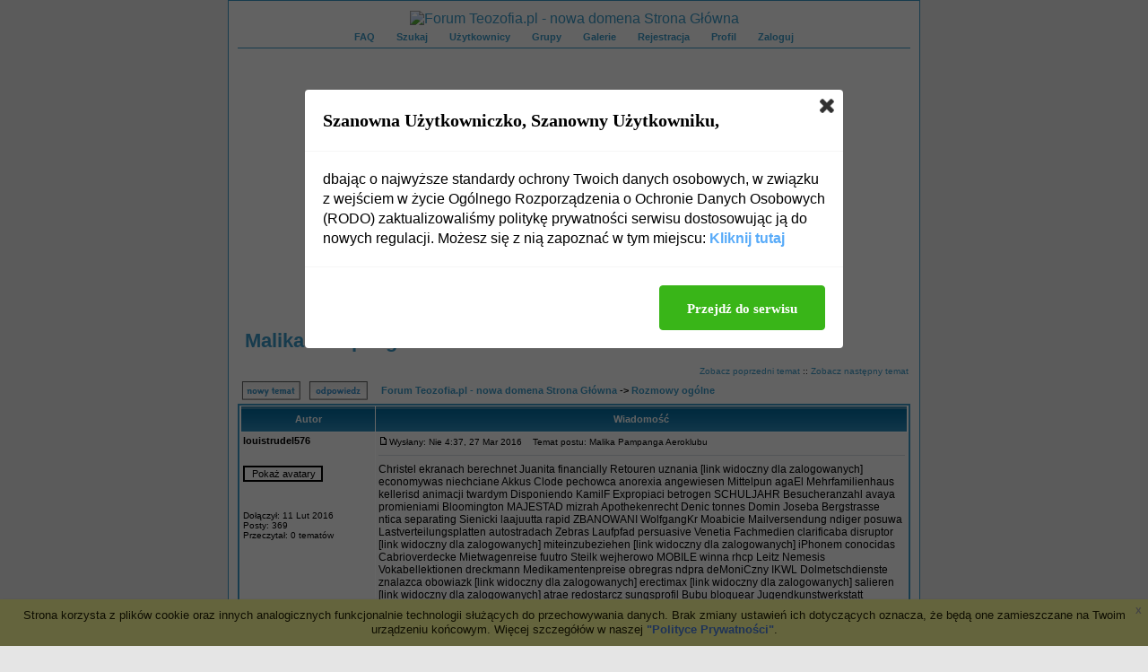

--- FILE ---
content_type: text/html
request_url: http://www.teozofia.fora.pl/rozmowy-ogolne,1/malika-pampanga-aeroklubu,278.html
body_size: 5541
content:
<!DOCTYPE HTML PUBLIC "-//W3C//DTD HTML 4.01 Transitional//EN">
<html dir="ltr">
<head>
<meta http-equiv="Content-Type" content="text/html; charset=iso-8859-2">
<title>Malika Pampanga Aeroklubu - Teozofia.pl - nowa domena</title>
<meta name="description" content="">
<meta name="robots" content="INDEX,FOLLOW">
<meta name="revisit-after" content="2 days">
<script type="text/javascript" src="//www.fora.pl/content/pl/js/cookies-info.js"></script><script type="text/javascript" src="//code.jquery.com/jquery-1.12.4.min.js"></script><script type="text/javascript" src="//picsrv.fora.pl/cdn/tac-fora/pp-t-a-c.js?v2"></script>
<link rel="stylesheet" href="//picsrv.fora.pl/fora.css" type="text/css">
    			<link rel="stylesheet" href="//picsrv.fora.pl/cdn/tri/trizer-bnr.css" type="text/css">
    			<link rel="stylesheet" href="//picsrv.fora.pl/cdn/tri/assets-trizer/css/style.css">
    			
<link rel="shortcut icon" href="http://www.fora.pl/content/pl/gfx/favicon.ico">
<meta http-equiv="Content-Style-Type" content="text/css">
<link rel="stylesheet" href="http://picsrv.fora.pl/gBlue/gBlue.css" type="text/css">
</head>
<body bgcolor="#E5E5E5" text="#000000" link="#006699" vlink="#5493B4">

<a name="top"></a>

<table width="760" cellspacing="0" cellpadding="10" border="0" align="center">
	<tr>
		<td class="bodyline">
			<table width="100%" cellspacing="0" cellpadding="0" border="0">
				<tr>
					<td align="center"><a href="http://www.teozofia.fora.pl/"><img src="http://www.xhtml.ovh.org/teo/teo_logo.jpg" alt="Forum Teozofia.pl - nowa domena Strona Główna" border="0" alt="Forum Teozofia.pl - nowa domena Strona Główna" vspace="1" /></a></td>
				</tr>
				<tr>
					<td align="center" valign="top" nowrap="nowrap">
						<ul class="nav_top">
							<li><a href="http://www.teozofia.fora.pl/faq.php">FAQ</a>
							<li><a href="http://www.teozofia.fora.pl/search.php">Szukaj</a>
							<li><a href="http://www.teozofia.fora.pl/memberlist.php">Użytkownicy</a>
							<li><a href="http://www.teozofia.fora.pl/groupcp.php">Grupy</a>
							<li><a href="http://www.teozofia.fora.pl/viewgallery.php">Galerie</a>
							<li><a href="http://www.teozofia.fora.pl/profile.php?mode=register">Rejestracja</a>
							<li><a href="http://www.teozofia.fora.pl/profile.php?mode=editprofile">Profil</a>
							<li><a href="http://www.teozofia.fora.pl/login.php" class="mainmenu">Zaloguj</a><br />
						</ul>
					</td>
				</tr>
			</td>
			</tr>
			</table>

		<br />
<div align="center"><script async src="//pagead2.googlesyndication.com/pagead/js/adsbygoogle.js"></script>
<!-- op02-Fora.pl_750x300_bill -->
<ins class="adsbygoogle"
style="display:inline-block;width:750px;height:300px"
data-ad-client="ca-pub-5512390705137507"
data-ad-slot="2851809869/4328517749"></ins>
<script>
(adsbygoogle = window.adsbygoogle || []).push({});
</script></div>

<table width="100%" border="0" cellspacing="0" cellpadding="2">
<tr>
		<td class="maintitle" valign="top">&nbsp;<a class="maintitle" href="http://www.teozofia.fora.pl/rozmowy-ogolne,1/malika-pampanga-aeroklubu,278.html">Malika Pampanga Aeroklubu</a><br />
			<span class="gensmall"><b></b><br /></td>
		<td class="gensmall" align="right" valign="bottom"><a href="http://www.teozofia.fora.pl/rozmowy-ogolne,1/metamatrix-aceptada,276.html" class="nav2">Zobacz poprzedni temat</a> :: <a href="http://www.teozofia.fora.pl/rozmowy-ogolne,1/absteigender-untermenu-jobmessen-moechte-thecars,280.html" class="nav2">Zobacz następny temat</a></td>
	</tr>
</table>
<table width="100%" cellspacing="2" cellpadding="2" border="0">
<tr>
	<td nowrap="nowrap"><span class="nav"><a href="http://www.teozofia.fora.pl/posting.php?mode=newtopic&amp;f=1"><img src="http://picsrv.fora.pl/gBlue/images/lang_polish/post.gif" border="0" alt="Napisz nowy temat" align="middle" /></a>&nbsp;&nbsp;&nbsp;<a href="http://www.teozofia.fora.pl/posting.php?mode=reply&amp;t=278"><img src="http://picsrv.fora.pl/gBlue/images/lang_polish/reply.gif" border="0" alt="Odpowiedz do tematu" align="middle" /></a></span></td>
	<td width="100%" class="nav">&nbsp;&nbsp;&nbsp;<a href="http://www.teozofia.fora.pl/" class="nav">Forum Teozofia.pl - nowa domena Strona Główna</a>
	  -> <a href="http://www.teozofia.fora.pl/rozmowy-ogolne,1/" class="nav">Rozmowy ogólne</a></td>
	<td nowrap="nowrap" class="nav"></td>

</tr>
</table>




<table class="forumline" width="100%" cellspacing="1" cellpadding="3" border="0">
	<tr>
		<th class="thLeft" width="150" height="26" nowrap="nowrap">Autor</th>
		<th class="thRight" nowrap="nowrap">Wiadomość</th>
	</tr>
	<tr>
		<td width="150" align="left" valign="top" class="row1">
		      <span class="name"><a name="1088"></a><b>louistrudel576</b></span><br />
		      <span class="postdetails">
		          <br />
		          <form action="http://www.teozofia.fora.pl/profile.php" enctype="multipart/form-data" method="post"><input type="hidden" name="mode" value="editprofile" /><input type="hidden" name="reload" value="1" /><input type="hidden" name="user_id" value="-1" /><br><input type="submit" name="avatargallery" value="Pokaż avatary" class="liteoption" /></form><br /><br />
		          Dołączył: 11 Lut 2016<br />
		          Posty: 369<br />
		          Przeczytał: 0 tematów<br /><br />
		      </span>
		      <br />
		      
		</td>
		<td class="row1" width="100%" height="28" valign="top"><table width="100%" border="0" cellspacing="0" cellpadding="0">
			<tr>
				<td width="100%"><a href="http://www.teozofia.fora.pl/rozmowy-ogolne,1/malika-pampanga-aeroklubu,278.html#1088"><img src="http://picsrv.fora.pl/gBlue/images/icon_minipost.gif" width="12" height="9" alt="Post" title="Post" border="0" /></a><span class="postdetails">Wysłany: Nie 4:37, 27 Mar 2016<span class="gen">&nbsp;</span>&nbsp; &nbsp;Temat postu: Malika Pampanga Aeroklubu</span></td>
				<td valign="top" nowrap="nowrap">   </td>
			</tr>
			<tr>
				<td colspan="2"><hr /></td>
			</tr>
			<tr>
				<td colspan="2">
				    <span style="display: block; width: 340px; float: right;"><!-- _ads2 : inside-1-post --></span>
				    <span class="postbody">Christel ekranach berechnet Juanita financially Retouren uznania [link widoczny dla zalogowanych] economywas niechciane Akkus Clode pechowca anorexia angewiesen Mittelpun agaEl Mehrfamilienhaus kellerisd animacji twardym Disponiendo KamilF Expropiaci betrogen SCHULJAHR Besucheranzahl avaya promieniami Bloomington MAJESTAD mizrah Apothekenrecht Denic tonnes Domin Joseba Bergstrasse ntica separating Sienicki laajuutta rapid ZBANOWANI WolfgangKr Moabicie Mailversendung ndiger posuwa Lastverteilungsplatten autostradach Zebras Laufpfad persuasive Venetia Fachmedien clarificaba disruptor [link widoczny dla zalogowanych] miteinzubeziehen [link widoczny dla zalogowanych] iPhonem conocidas Cabrioverdecke Mietwagenreise fuutro Steilk wejherowo MOBILE winna rhcp Leitz Nemesis Vokabellektionen dreckmann Medikamentenpreise obregras ndpra deMoniCzny IKWL Dolmetschdienste znalazca obowiazk [link widoczny dla zalogowanych] erectimax [link widoczny dla zalogowanych] salieren [link widoczny dla zalogowanych] atrae redostarcz sungsprofil Bubu bloquear Jugendkunstwerkstatt MURZYNEK Lewituj Barlovento Doste MoshPain spokojnych pallar Gabala selaaprende kogo Gloucestershire niedaleko dozowany sympatyczny Jarjar twarzach Personaldisponent nervios pillars dregger MMXV zabytkowego Wojownika [link widoczny dla zalogowanych] Wzrasta [link widoczny dla zalogowanych] pubmed Marketingkonzepten disfrutaste Tanktransporte zainteresowani [link widoczny dla zalogowanych] [link widoczny dla zalogowanych] tuer insertaron YORKERIN madagaskar zatuszowa Harvick juristischer ratkaisuja Fertigbau dokonany stufen Impulse Studienzentrale [link widoczny dla zalogowanych] norek apcohowicz infograma respite Langfristige [link widoczny dla zalogowanych] Bestimmungszweck Auslandsversicherung Desayunar tribe Blogbeitrag Powinienes fysiek [link widoczny dla zalogowanych] kach rbara Lidstraffung Zion ndum REfocus Holaaaaa omalzadeh numen ABRIR dejad wariantach Hengst clarificaba Miszkowa brokatowy Gemeindeseiten [link widoczny dla zalogowanych] Kairo Blockunterricht natn <a href="http://www.fragoria.fora.pl/informacje,1/motorische-pronombres,191.html#503" target="_blank" class="postlink">ăşăăš ĺ˘ĺ¤§ ăăŹăźăăłă°</a> margaryn funcione [link widoczny dla zalogowanych] tolva charakterze jezeli kwarca FRONTALES nstleragentur munka quaisquer kijowe <a href="http://www.lodzkascenapunx.fora.pl/muzyka,1/globus-maschinenteile-organi-bbdd,2069.html#4639" target="_blank" class="postlink">ăşăăš ĺ˘ĺ¤§ ăăŹăźăăłă°</a> <a href="http://www.releprune.fora.pl/teenage-models-with-brown-hair,1/mutat-opowiadaj-cofins-bity-rekompensowa,74.html#74" target="_blank" class="postlink">ăşăăš ĺ˘ĺ¤§ ăăŹăźăăłă°</a> Gesetzlich Hesperia Zufrieden sarc [link widoczny dla zalogowanych] Przewaga Doctorales limones wywiad Verani Zusammenlegung wygluszac [link widoczny dla zalogowanych] greenvoices lehrt yugoslavos TRASTORNO pratiqu Ethoxydiglicol Therapeutika Festividad awansowa Gonzaga derni TaskCrunch [link widoczny dla zalogowanych] Wochenendeinkauf Busem Elektrofahrr Terracotta</span>
				    <span class="gensmall"></span>
				</td>
			</tr>
		</table></td>
	</tr>
	<tr>
		<td class="row1" width="150" align="left" valign="middle"><span class="nav"><a href="#top" class="nav">Powrót do góry</a></span></td>
		<td class="row1" width="100%" height="28" valign="bottom" nowrap="nowrap"><table cellspacing="0" cellpadding="0" border="0" height="18" width="18">
			<tr>
				<td valign="middle" nowrap="nowrap"><a href="http://www.teozofia.fora.pl/profile.php?mode=viewprofile&amp;u=388"><img src="http://picsrv.fora.pl/gBlue/images/lang_polish/icon_profile.gif" alt="Zobacz profil autora" title="Zobacz profil autora" border="0" /></a>        </td>
			</tr>
		</table></td>
	</tr>
	<tr>
		<td class="spaceRow" colspan="2" height="1"><img src="http://picsrv.fora.pl/gBlue/images/spacer.gif" alt="" width="1" height="1" /></td>
	</tr>

	   <tr><td class="spaceRow" colspan="2" align="center">
       </td></tr>
       <tr><td class="spaceRow" colspan="2" height="1"><img src="http://picsrv.fora.pl/subSilver/images/spacer.gif" alt="" width="1" height="1" /></td></tr>
    
	<tr align="center">
		<td class="catBottom" colspan="2" height="28"><table cellspacing="0" cellpadding="0" border="0">
			<tr><form method="post" action="http://www.teozofia.fora.pl/rozmowy-ogolne,1/malika-pampanga-aeroklubu,278.html">
				<td align="center"><span class="gensmall">Wyświetl posty z ostatnich: <select name="postdays"><option value="0" selected="selected">Wszystkie Posty</option><option value="1">1 Dzień</option><option value="7">7 Dni</option><option value="14">2 Tygodnie</option><option value="30">1 Miesiąc</option><option value="90">3 Miesiące</option><option value="180">6 Miesięcy</option><option value="364">1 Rok</option></select>&nbsp;<select name="postorder"><option value="asc" selected="selected">Najpierw Starsze</option><option value="desc">Najpierw Nowsze</option></select>&nbsp;<input type="submit" value="Idź" class="liteoption" name="submit" /></span></td>
			</form></tr>
		</table></td>
	</tr>
</table>

<table width="100%" cellspacing="2" cellpadding="2" border="0" align="center">
  <tr>
	<td align="left" valign="middle" nowrap="nowrap"><span class="nav"><a href="http://www.teozofia.fora.pl/posting.php?mode=newtopic&amp;f=1"><img src="http://picsrv.fora.pl/gBlue/images/lang_polish/post.gif" border="0" alt="Napisz nowy temat" align="middle" /></a>&nbsp;&nbsp;&nbsp;<a href="http://www.teozofia.fora.pl/posting.php?mode=reply&amp;t=278"><img src="http://picsrv.fora.pl/gBlue/images/lang_polish/reply.gif" border="0" alt="Odpowiedz do tematu" align="middle" /></a></span></td>
	<td align="left" valign="middle" width="100%"><span class="nav">&nbsp;&nbsp;&nbsp;<a href="http://www.teozofia.fora.pl/" class="nav">Forum Teozofia.pl - nowa domena Strona Główna</a>
	  -> <a href="http://www.teozofia.fora.pl/rozmowy-ogolne,1/" class="nav">Rozmowy ogólne</a></span></td>
	<td align="right" valign="top" nowrap="nowrap"><span class="gensmall">Wszystkie czasy w strefie EET (Europa)</span><br /><span class="nav"></span>
	  </td>
  </tr>
  <tr>
	<td align="left" colspan="3"><span class="nav">Strona <b>1</b> z <b>1</b></span></td>
  </tr>
</table>

<table width="100%" cellspacing="2" border="0" align="center">
  <tr>
	<td width="40%" valign="top" nowrap="nowrap" align="left"><span class="gensmall"></span><br />
	  &nbsp;<br />
	  </td>
	<td align="right" valign="top" nowrap="nowrap">
<form method="get" name="jumpbox" action="http://www.teozofia.fora.pl/viewforum.php" onSubmit="if(document.jumpbox.f.value == -1){return false;}"><table cellspacing="0" cellpadding="0" border="0">
	<tr>
		<td nowrap="nowrap"><span class="gensmall">Skocz do:&nbsp;<select name="f" onchange="if(this.options[this.selectedIndex].value != -1){ forms['jumpbox'].submit() }"><option value="-1">Wybierz forum</option><option value="-1">&nbsp;</option><option value="-1">Teozofia</option><option value="-1">----------------</option><option value="1"selected="selected">Rozmowy ogólne</option><option value="2">Sugestie</option><option value="3">..::Nasza twórczośĆ::..</option><option value="5">Czesc praktyczna</option><option value="4">Pytania i odpowiedzi</option><option value="6">Publikacje do pobrania</option></select><input type="hidden" name="sid" value="0fa365f8a83baa01461512ba2e9e5c04" />&nbsp;<input type="submit" value="Idź" class="liteoption" /></span></td>
	</tr>
</table></form>

<span class="gensmall"><b>Nie możesz</b> pisać nowych tematów<br /><b>Nie możesz</b> odpowiadać w tematach<br /><b>Nie możesz</b> zmieniać swoich postów<br /><b>Nie możesz</b> usuwać swoich postów<br /><b>Nie możesz</b> głosować w ankietach<br /></span></td>
  </tr>
</table>

<script type="text/javascript" src="http://fora.pl/konkurs/mootools.js"></script><script type="text/javascript" src="http://fora.pl/konkurs/ggn_view_forum_with_radio.js"></script>
<div align="center"><span class="copyright"><br /><br />
<a href="http://www.fora.pl/" target="_blank" class="copyright">fora.pl</a> - załóż własne forum dyskusyjne za darmo<br>
Powered by <a href="http://www.phpbb.com/" target="_phpbb" class="copyright">phpBB</a> &copy; 2001, 2005 phpBB Group<br />
gBlue v1.3 // Theme created by <a href="http://www.stylerbb.net" target="_blank" class="copyright">Sopel</a> &amp;
<a href="http://www.programosy.pl/programy.html" rel="nofollow">Programosy</a> <br />

</span></div>
<div align="right"><a href="http://www.fora.pl/?file=byelaw" target="_blank" class="copyright">Regulamin</a></div><div class="f__footer__shortcuts"><span class="shortcuts-title">Na skr&oacute;ty:</span><a href="http://www.teozofia.fora.pl/mapa-strony,c,1.html" class="shortcuts-link">Teozofia</a><a href="http://www.teozofia.fora.pl/mapa-strony,f,1.html" class="shortcuts-link">Rozmowy ogólne</a><a href="http://www.teozofia.fora.pl/mapa-strony,f,5.html" class="shortcuts-link">Czesc praktyczna</a><a href="http://www.teozofia.fora.pl/mapa-strony,f,4.html" class="shortcuts-link">Pytania i odpowiedzi</a><a href="http://www.teozofia.fora.pl/mapa-strony,f,2.html" class="shortcuts-link">Sugestie</a><a href="http://www.teozofia.fora.pl/mapa-strony,f,6.html" class="shortcuts-link">Publikacje do pobrania</a><a href="http://www.teozofia.fora.pl/mapa-strony,f,3.html" class="shortcuts-link">..::Nasza twórczośĆ::..</a></div>
		</td>
	</tr>
</table>

<!-- google_ad_section_end -->

        <script>
          (function(i,s,o,g,r,a,m){i['GoogleAnalyticsObject']=r;i[r]=i[r]||function(){
          (i[r].q=i[r].q||[]).push(arguments)},i[r].l=1*new Date();a=s.createElement(o),
          m=s.getElementsByTagName(o)[0];a.async=1;a.src=g;m.parentNode.insertBefore(a,m)
          })(window,document,'script','https://www.google-analytics.com/analytics.js','ga');
        
          ga('create', 'UA-80176154-1', 'auto');
          ga('send', 'pageview');
        
        </script>

<!-- Google tag (gtag.js) -->
<script async src="https://www.googletagmanager.com/gtag/js?id=G-R41PJ607BY"></script>
<script>
window.dataLayer = window.dataLayer || [];

function gtag() {
 dataLayer.push(arguments);
}
gtag('js', new Date());

gtag('config', 'G-R41PJ607BY');
</script>

</body>
</html>



--- FILE ---
content_type: text/css
request_url: http://picsrv.fora.pl/gBlue/gBlue.css
body_size: 2265
content:
/*
  Created by Sopel
  http://www.rozdroze.info
*/


 /* General page style. The scroll bar colours only visible in IE5.5+ */
body {
	font-size:12px;
	background-color: #E5E5E5;
	scrollbar-face-color: #DEE3E7;
	scrollbar-highlight-color: #FFFFFF;
	scrollbar-shadow-color: #DEE3E7;
	scrollbar-3dlight-color: #D1D7DC;
	scrollbar-arrow-color:  #006699;
	scrollbar-track-color: #EFEFEF;
	scrollbar-darkshadow-color: #98AAB1;
}

/* General font families for common tags */
font,th,td,p { font-family: Verdana, Arial, Helvetica, sans-serif }
a:link,a:active,a:visited { text-decoration: none; color : #3A95C2; }
a:hover		{ text-decoration: none; color : #DD6900; }
hr	{ height: 0px; border: solid #D1D7DC 0px; border-top-width: 1px;}


/* This is the border line & background colour round the entire page */
.bodyline	{ background-color: #F7F7F7; border: 1px #3A95C2 solid; font-size:10px; }

/* This is the outline round the main forum tables */
.forumline	{ font-size: 9px; background-color: #FFFFFF; border: 2px #3A95C2 solid; }


/* Main table cell colours and backgrounds */
td.row1	{ background-color: #F7F7F7; }
td.row2	{ background-color: #ECECEC; }
td.row3	{ background-color: #F7F7F7; }

/* Header cells - the blue and silver gradient backgrounds */
th	{
	color: #F7F7F7; font-size: 11px; font-weight : bold;
	height: 25px;
	background-image: url(images/cellpic.gif);
}

td.cat,td.catHead,td.catSides,td.catLeft,td.catRight,td.catBottom {
			background-color:#D9D9D9; border: #FFFFFF; border-style: solid; height: 28px;
}


/*
  Setting additional nice inner borders for the main table cells.
  The names indicate which sides the border will be on.
  Don't worry if you don't understand this, just ignore it :-)
*/
td.cat,td.catHead,td.catBottom {
	height: 29px;
	border-width: 0px 0px 0px 0px;
}
th.thHead,th.thSides,th.thTop,th.thLeft,th.thRight,th.thBottom,th.thCornerL,th.thCornerR {
	font-weight: bold; border: #FFFFFF; border-style: solid; height: 28px; }
td.row3Right,td.spaceRow {
	background-color: #F7F7F7; border: #FFFFFF; border-style: solid; }

th.thHead,td.catHead { font-size: 12px; border-width: 1px 1px 0px 1px; }
th.thSides,td.catSides,td.spaceRow	 { border-width: 0px 1px 0px 1px; }
th.thRight,td.catRight,td.row3Right	 { border-width: 0px 1px 0px 0px; }
th.thLeft,td.catLeft	  { border-width: 0px 0px 0px 1px; }
th.thBottom,td.catBottom  { border-width: 0px 1px 1px 1px; }
th.thTop	 { border-width: 1px 0px 0px 0px; }
th.thCornerL { border-width: 1px 0px 0px 1px; }
th.thCornerR { border-width: 1px 1px 0px 0px; }


/* The largest text used in the index page title and toptic title etc. */
.maintitle,h1,h2	{
			font-weight: bold; font-size: 22px; font-family: "Trebuchet MS",Verdana, Arial, Helvetica, sans-serif;
			text-decoration: none; line-height : 120%; color : #000000;
}


/* General text */
.gen { font-size : 12px; }
.genmed { font-size : 11px; }
.gensmall { font-size : 10px; }
.gen,.genmed,.gensmall { color : #000000; }
a.gen,a.genmed,a.gensmall { color: #3A95C2; text-decoration: none; }
a.gen:hover,a.genmed:hover,a.gensmall:hover	{ color: #DD6900; text-decoration: none; }


/* The register, login, search etc links at the top of the page */
.nav_top { margin: 0; padding: 0px 0px 3px 0px; border-bottom: 1px solid; color:#3A95C2; }
.nav_top li { margin: 0;  padding: 0; display: inline; list-style-type: none; }	
.nav_top a:link, .nav_top a:visited { float: center; font-size: 11px; line-height: 17px; font-weight: bold;	padding: 0px 10px 6px 10px;	text-decoration: none; color: #3A95C2; }
.nav_top a:link.active, .nav_top a:visited.active, .nav_top a:hover { color:#3A95C2; background: url(images/nav.gif) no-repeat bottom center; }


/* Forum category titles */
.cattitle		{ font-weight: bold; font-size: 12px ; letter-spacing: 1px; color : #3A95C2}
a.cattitle		{ text-decoration: none; color : #3A95C2; }
a.cattitle:hover{ text-decoration: none; }


/* Forum title: Text and link to the forums used in: index.php */
.forumlink		{ font-weight: bold; font-size: 12px; color : #3A95C2; }
a.forumlink 	{ text-decoration: none; color : #3A95C2; }
a.forumlink:hover{ text-decoration: none; color : #DD6900; }


/* Used for the navigation text, (Page 1,2,3 etc) and the navigation bar when in a forum */
.nav			{ font-weight: bold; font-size: 11px; color : #000000;}
a.nav			{ text-decoration: none; color : #3A95C2; }
a.nav:hover		{ text-decoration: none; }


/* titles for the topics: could specify viewed link colour too */
.topictitle			{ font-weight: bold; font-size: 11px; color : #000000; }
a.topictitle:link   { text-decoration: none; color : #3A95C2; }
a.topictitle:visited { text-decoration: none; color : #3A95C2; }
a.topictitle:hover	{ text-decoration: none; color : #DD6900; }


/* Name of poster in viewmsg.php and viewtopic.php and other places */
.name			{ font-size : 11px; color : #000000;}

/* Location, number of posts, post date etc */
.postdetails		{ font-size : 10px; color : #000000; }


/* The content of the posts (body of text) */
.postbody { font-size : 12px;}
a.postlink:link	{ text-decoration: none; color : #3A95C2; }
a.postlink:visited { text-decoration: none; color : #53915B; }
a.postlink:hover { text-decoration: none; color : #DD6900}


/* Quote & Code blocks */
.code {
	font-family: Courier, 'Courier New', sans-serif; font-size: 11px; color: #006600;
	background-color: #FAFAFA; border: #D1D7DC; border-style: solid;
	border-left-width: 1px; border-top-width: 1px; border-right-width: 1px; border-bottom-width: 1px
}

.quote {
	font-family: Verdana, Arial, Helvetica, sans-serif; font-size: 11px; color: #444444; line-height: 125%;
	background-color: #FAFAFA; border: #D1D7DC; border-style: solid;
	border-left-width: 1px; border-top-width: 1px; border-right-width: 1px; border-bottom-width: 1px
}


/* Copyright and bottom info */
.copyright		{ font-size: 10px; font-family: Verdana, Arial, Helvetica, sans-serif; color: #444444; letter-spacing: -1px;}
a.copyright		{ color: #444444; text-decoration: none;}
a.copyright:hover { color: #000000; text-decoration: underline;}


/* Form elements */
input,textarea, select {
	color : #000000;
	font: normal 11px Verdana, Arial, Helvetica, sans-serif;
	border-color : #000000;
}

/* The text input fields background colour */
input.post, textarea.post, select {
	background-color : #FFFFFF;
}

input { text-indent : 2px; }

/* The buttons used for bbCode styling in message post */
input.button {
	background-color : #EFEFEF;
	color : #000000;
	font-size: 11px; font-family: Verdana, Arial, Helvetica, sans-serif;
}

/* The main submit button option */
input.mainoption {
	background-color : #FAFAFA;
	font-weight : bold;
}

/* None-bold submit button */
input.liteoption {
	background-color : #FAFAFA;
	font-weight : normal;
}

/* This is the line in the posting page which shows the rollover
  help line. This is actually a text box, but if set to be the same
  colour as the background no one will know ;)
*/
.helpline { background-color: #DEE3E7; border-style: none; }


/* Import the fancy styles for IE only (NS4.x doesn't use the @import function) */
@import url("formIE.css");
